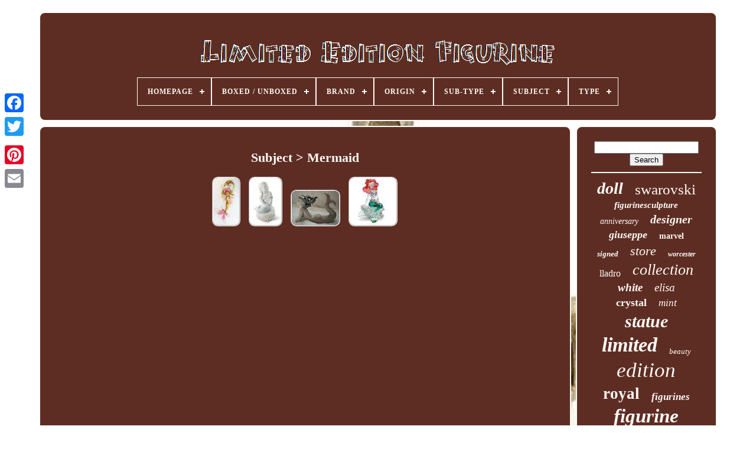

--- FILE ---
content_type: text/html; charset=UTF-8
request_url: https://limitededitionfigurine.com/subject/mermaid.php
body_size: 4357
content:
  <!DOCTYPE  HTML> 

  <HTML>  
	

	
 <HEAD>
 

	   <TITLE>   	Subject > Mermaid </TITLE>	    
	
	  			 <META HTTP-EQUIV="content-type"   CONTENT="text/html; charset=UTF-8">


	

	<META   CONTENT="width=device-width, initial-scale=1" NAME="viewport">
   
	
	
	<LINK	REL="stylesheet"   HREF="https://limitededitionfigurine.com/namaxam.css" TYPE="text/css">

	 
 
<LINK	HREF="https://limitededitionfigurine.com/filizi.css" TYPE="text/css" REL="stylesheet">
	
   

	   
	<SCRIPT	SRC="http://code.jquery.com/jquery-latest.min.js"  TYPE="text/javascript">
	
</SCRIPT>



 
	 

 		<SCRIPT   TYPE="text/javascript"  SRC="https://limitededitionfigurine.com/nuwumig.js"> </SCRIPT>
 
	  
 <SCRIPT TYPE="text/javascript"  SRC="https://limitededitionfigurine.com/goji.js">



</SCRIPT>	

	<SCRIPT TYPE="text/javascript"	ASYNC SRC="https://limitededitionfigurine.com/vufawo.js">   
</SCRIPT>
 	


	  <SCRIPT	TYPE="text/javascript"	SRC="https://limitededitionfigurine.com/jowuxob.js"   ASYNC>  
  </SCRIPT>

	
	
	<SCRIPT TYPE="text/javascript">
	 	var a2a_config = a2a_config || {};a2a_config.no_3p = 1;	 
	</SCRIPT>  	
	
<!--****************************************************************************************************************************************-->
<SCRIPT SRC="//static.addtoany.com/menu/page.js"  ASYNC TYPE="text/javascript">
	 	 
</SCRIPT>


 
	 <SCRIPT	TYPE="text/javascript"  SRC="//static.addtoany.com/menu/page.js" ASYNC>  

</SCRIPT> 

	 
<SCRIPT	ASYNC TYPE="text/javascript"	SRC="//static.addtoany.com/menu/page.js">	
 </SCRIPT>

 	

  
 </HEAD>	
  	

  
 	
<BODY  DATA-ID="-1">
  



	 
<DIV STYLE="left:0px; top:150px;" CLASS="a2a_kit a2a_kit_size_32 a2a_floating_style a2a_vertical_style"> 	
		  <A CLASS="a2a_button_facebook"></A> 				
		    <A CLASS="a2a_button_twitter"> 
 </A>	
	 
		 
	<A CLASS="a2a_button_google_plus"> 
	
</A>	
	 	
		
<A  CLASS="a2a_button_pinterest">
 </A> 
 
		  	
<A   CLASS="a2a_button_email">
</A>
	
	    </DIV>

	

	  

  	<DIV	ID="gymipigi">    	 
			
	<DIV ID="satuwynur">
 
	 	   
			  
<A   HREF="https://limitededitionfigurine.com/">	
<IMG SRC="https://limitededitionfigurine.com/limited-edition-figurine.gif" ALT="Limited Edition Figurine">	</A> 	   	

			
<div id='monucybiqe' class='align-center'>
<ul>
<li class='has-sub'><a href='https://limitededitionfigurine.com/'><span>Homepage</span></a>
<ul>
	<li><a href='https://limitededitionfigurine.com/newest-items-limited-edition-figurine.php'><span>Newest items</span></a></li>
	<li><a href='https://limitededitionfigurine.com/most-popular-items-limited-edition-figurine.php'><span>Most popular items</span></a></li>
	<li><a href='https://limitededitionfigurine.com/recent-videos-limited-edition-figurine.php'><span>Recent videos</span></a></li>
</ul>
</li>

<li class='has-sub'><a href='https://limitededitionfigurine.com/boxed-unboxed/'><span>Boxed / Unboxed</span></a>
<ul>
	<li><a href='https://limitededitionfigurine.com/boxed-unboxed/boxed.php'><span>Boxed (97)</span></a></li>
	<li><a href='https://limitededitionfigurine.com/boxed-unboxed/unboxed.php'><span>Unboxed (130)</span></a></li>
	<li><a href='https://limitededitionfigurine.com/newest-items-limited-edition-figurine.php'>... (2300)</a></li>
</ul>
</li>

<li class='has-sub'><a href='https://limitededitionfigurine.com/brand/'><span>Brand</span></a>
<ul>
	<li><a href='https://limitededitionfigurine.com/brand/armani.php'><span>Armani (29)</span></a></li>
	<li><a href='https://limitededitionfigurine.com/brand/bandai.php'><span>Bandai (23)</span></a></li>
	<li><a href='https://limitededitionfigurine.com/brand/beswick.php'><span>Beswick (15)</span></a></li>
	<li><a href='https://limitededitionfigurine.com/brand/border-fine-arts.php'><span>Border Fine Arts (13)</span></a></li>
	<li><a href='https://limitededitionfigurine.com/brand/coalport.php'><span>Coalport (88)</span></a></li>
	<li><a href='https://limitededitionfigurine.com/brand/disney.php'><span>Disney (288)</span></a></li>
	<li><a href='https://limitededitionfigurine.com/brand/disney-store.php'><span>Disney Store (41)</span></a></li>
	<li><a href='https://limitededitionfigurine.com/brand/elisa.php'><span>Elisa (15)</span></a></li>
	<li><a href='https://limitededitionfigurine.com/brand/fenton.php'><span>Fenton (15)</span></a></li>
	<li><a href='https://limitededitionfigurine.com/brand/franklin-mint.php'><span>Franklin Mint (20)</span></a></li>
	<li><a href='https://limitededitionfigurine.com/brand/giuseppe-armani.php'><span>Giuseppe Armani (11)</span></a></li>
	<li><a href='https://limitededitionfigurine.com/brand/kotobukiya.php'><span>Kotobukiya (24)</span></a></li>
	<li><a href='https://limitededitionfigurine.com/brand/lladro.php'><span>Lladro (22)</span></a></li>
	<li><a href='https://limitededitionfigurine.com/brand/lladro.php'><span>Lladró (34)</span></a></li>
	<li><a href='https://limitededitionfigurine.com/brand/lorna-bailey.php'><span>Lorna Bailey (13)</span></a></li>
	<li><a href='https://limitededitionfigurine.com/brand/robert-harrop.php'><span>Robert Harrop (19)</span></a></li>
	<li><a href='https://limitededitionfigurine.com/brand/royal-doulton.php'><span>Royal Doulton (99)</span></a></li>
	<li><a href='https://limitededitionfigurine.com/brand/royal-worcester.php'><span>Royal Worcester (54)</span></a></li>
	<li><a href='https://limitededitionfigurine.com/brand/scale-figures.php'><span>Scale Figures (41)</span></a></li>
	<li><a href='https://limitededitionfigurine.com/brand/swarovski.php'><span>Swarovski (86)</span></a></li>
	<li><a href='https://limitededitionfigurine.com/newest-items-limited-edition-figurine.php'>... (1577)</a></li>
</ul>
</li>

<li class='has-sub'><a href='https://limitededitionfigurine.com/origin/'><span>Origin</span></a>
<ul>
	<li><a href='https://limitededitionfigurine.com/origin/austria.php'><span>Austria (3)</span></a></li>
	<li><a href='https://limitededitionfigurine.com/origin/british.php'><span>British (2)</span></a></li>
	<li><a href='https://limitededitionfigurine.com/origin/compton-woodhouse.php'><span>Compton & Woodhouse (2)</span></a></li>
	<li><a href='https://limitededitionfigurine.com/origin/england.php'><span>England (12)</span></a></li>
	<li><a href='https://limitededitionfigurine.com/origin/english.php'><span>English (9)</span></a></li>
	<li><a href='https://limitededitionfigurine.com/origin/france.php'><span>France (3)</span></a></li>
	<li><a href='https://limitededitionfigurine.com/origin/italy.php'><span>Italy (3)</span></a></li>
	<li><a href='https://limitededitionfigurine.com/origin/north-america.php'><span>North America (6)</span></a></li>
	<li><a href='https://limitededitionfigurine.com/origin/scandinavia.php'><span>Scandinavia (2)</span></a></li>
	<li><a href='https://limitededitionfigurine.com/origin/spain.php'><span>Spain (2)</span></a></li>
	<li><a href='https://limitededitionfigurine.com/origin/staffordshire.php'><span>Staffordshire (49)</span></a></li>
	<li><a href='https://limitededitionfigurine.com/origin/united-kingdom.php'><span>United Kingdom (5)</span></a></li>
	<li><a href='https://limitededitionfigurine.com/newest-items-limited-edition-figurine.php'>... (2429)</a></li>
</ul>
</li>

<li class='has-sub'><a href='https://limitededitionfigurine.com/sub-type/'><span>Sub-type</span></a>
<ul>
	<li><a href='https://limitededitionfigurine.com/sub-type/12-doll.php'><span>12 Doll (3)</span></a></li>
	<li><a href='https://limitededitionfigurine.com/sub-type/beatrix-potter.php'><span>Beatrix Potter (3)</span></a></li>
	<li><a href='https://limitededitionfigurine.com/sub-type/british.php'><span>British (40)</span></a></li>
	<li><a href='https://limitededitionfigurine.com/sub-type/disney.php'><span>Disney (4)</span></a></li>
	<li><a href='https://limitededitionfigurine.com/sub-type/dogs.php'><span>Dogs (2)</span></a></li>
	<li><a href='https://limitededitionfigurine.com/sub-type/doll.php'><span>Doll (24)</span></a></li>
	<li><a href='https://limitededitionfigurine.com/sub-type/dolls.php'><span>Dolls (5)</span></a></li>
	<li><a href='https://limitededitionfigurine.com/sub-type/figirine.php'><span>Figirine (2)</span></a></li>
	<li><a href='https://limitededitionfigurine.com/sub-type/figurine.php'><span>Figurine (6)</span></a></li>
	<li><a href='https://limitededitionfigurine.com/sub-type/girls.php'><span>Girls' (3)</span></a></li>
	<li><a href='https://limitededitionfigurine.com/sub-type/horses-foals.php'><span>Horses / Foals (4)</span></a></li>
	<li><a href='https://limitededitionfigurine.com/sub-type/lighting.php'><span>Lighting (4)</span></a></li>
	<li><a href='https://limitededitionfigurine.com/sub-type/limited.php'><span>Limited (2)</span></a></li>
	<li><a href='https://limitededitionfigurine.com/sub-type/limited-edition.php'><span>Limited Edition (15)</span></a></li>
	<li><a href='https://limitededitionfigurine.com/sub-type/little-mermaid.php'><span>Little Mermaid (2)</span></a></li>
	<li><a href='https://limitededitionfigurine.com/sub-type/made-in-england.php'><span>Made In England (6)</span></a></li>
	<li><a href='https://limitededitionfigurine.com/sub-type/ornaments.php'><span>Ornaments (33)</span></a></li>
	<li><a href='https://limitededitionfigurine.com/sub-type/set.php'><span>Set (30)</span></a></li>
	<li><a href='https://limitededitionfigurine.com/sub-type/villains.php'><span>Villains (3)</span></a></li>
	<li><a href='https://limitededitionfigurine.com/sub-type/yamaha.php'><span>Yamaha (2)</span></a></li>
	<li><a href='https://limitededitionfigurine.com/newest-items-limited-edition-figurine.php'>... (2334)</a></li>
</ul>
</li>

<li class='has-sub'><a href='https://limitededitionfigurine.com/subject/'><span>Subject</span></a>
<ul>
	<li><a href='https://limitededitionfigurine.com/subject/animals.php'><span>Animals (7)</span></a></li>
	<li><a href='https://limitededitionfigurine.com/subject/balls.php'><span>Balls (6)</span></a></li>
	<li><a href='https://limitededitionfigurine.com/subject/boxing.php'><span>Boxing (8)</span></a></li>
	<li><a href='https://limitededitionfigurine.com/subject/cat.php'><span>Cat (10)</span></a></li>
	<li><a href='https://limitededitionfigurine.com/subject/dream.php'><span>Dream (5)</span></a></li>
	<li><a href='https://limitededitionfigurine.com/subject/figure.php'><span>Figure (12)</span></a></li>
	<li><a href='https://limitededitionfigurine.com/subject/figures.php'><span>Figures (7)</span></a></li>
	<li><a href='https://limitededitionfigurine.com/subject/figures-portraits.php'><span>Figures & Portraits (8)</span></a></li>
	<li><a href='https://limitededitionfigurine.com/subject/ghost.php'><span>Ghost (15)</span></a></li>
	<li><a href='https://limitededitionfigurine.com/subject/girl.php'><span>Girl (16)</span></a></li>
	<li><a href='https://limitededitionfigurine.com/subject/horse.php'><span>Horse (6)</span></a></li>
	<li><a href='https://limitededitionfigurine.com/subject/lady.php'><span>Lady (5)</span></a></li>
	<li><a href='https://limitededitionfigurine.com/subject/love.php'><span>Love (5)</span></a></li>
	<li><a href='https://limitededitionfigurine.com/subject/mermaid.php'><span>Mermaid (4)</span></a></li>
	<li><a href='https://limitededitionfigurine.com/subject/mouse.php'><span>Mouse (5)</span></a></li>
	<li><a href='https://limitededitionfigurine.com/subject/princess.php'><span>Princess (8)</span></a></li>
	<li><a href='https://limitededitionfigurine.com/subject/queen.php'><span>Queen (6)</span></a></li>
	<li><a href='https://limitededitionfigurine.com/subject/royalty.php'><span>Royalty (5)</span></a></li>
	<li><a href='https://limitededitionfigurine.com/subject/santa.php'><span>Santa (5)</span></a></li>
	<li><a href='https://limitededitionfigurine.com/subject/women.php'><span>Women (35)</span></a></li>
	<li><a href='https://limitededitionfigurine.com/newest-items-limited-edition-figurine.php'>... (2349)</a></li>
</ul>
</li>

<li class='has-sub'><a href='https://limitededitionfigurine.com/type/'><span>Type</span></a>
<ul>
	<li><a href='https://limitededitionfigurine.com/type/action-figure.php'><span>Action Figure (9)</span></a></li>
	<li><a href='https://limitededitionfigurine.com/type/bike-motorcycle.php'><span>Bike, Motorcycle (2)</span></a></li>
	<li><a href='https://limitededitionfigurine.com/type/bottle.php'><span>Bottle (2)</span></a></li>
	<li><a href='https://limitededitionfigurine.com/type/bust.php'><span>Bust (9)</span></a></li>
	<li><a href='https://limitededitionfigurine.com/type/character-jug.php'><span>Character Jug (2)</span></a></li>
	<li><a href='https://limitededitionfigurine.com/type/collectable-figurine.php'><span>Collectable Figurine (5)</span></a></li>
	<li><a href='https://limitededitionfigurine.com/type/doll.php'><span>Doll (3)</span></a></li>
	<li><a href='https://limitededitionfigurine.com/type/elisa.php'><span>Elisa (63)</span></a></li>
	<li><a href='https://limitededitionfigurine.com/type/figure.php'><span>Figure (29)</span></a></li>
	<li><a href='https://limitededitionfigurine.com/type/figurine.php'><span>Figurine (892)</span></a></li>
	<li><a href='https://limitededitionfigurine.com/type/figurines.php'><span>Figurines (345)</span></a></li>
	<li><a href='https://limitededitionfigurine.com/type/miniature-figurine.php'><span>Miniature Figurine (3)</span></a></li>
	<li><a href='https://limitededitionfigurine.com/type/ornament.php'><span>Ornament (7)</span></a></li>
	<li><a href='https://limitededitionfigurine.com/type/peggy-davies.php'><span>Peggy Davies (2)</span></a></li>
	<li><a href='https://limitededitionfigurine.com/type/sculpture.php'><span>Sculpture (17)</span></a></li>
	<li><a href='https://limitededitionfigurine.com/type/statue.php'><span>Statue (162)</span></a></li>
	<li><a href='https://limitededitionfigurine.com/type/sugar-sifter.php'><span>Sugar Sifter (3)</span></a></li>
	<li><a href='https://limitededitionfigurine.com/type/teapot.php'><span>Teapot (4)</span></a></li>
	<li><a href='https://limitededitionfigurine.com/type/toby-jug.php'><span>Toby Jug (3)</span></a></li>
	<li><a href='https://limitededitionfigurine.com/type/vase.php'><span>Vase (5)</span></a></li>
	<li><a href='https://limitededitionfigurine.com/newest-items-limited-edition-figurine.php'>... (960)</a></li>
</ul>
</li>

</ul>
</div>

		

</DIV>  


		



 

<!--****************************************************************************************************************************************-->
<DIV ID="nysu">		
 

 
			  

<DIV ID="mudev">    
				   	

 <DIV   ID="reciducuw"> </DIV>

				<h1>Subject > Mermaid</h1>
<ul>
<li><a href="https://limitededitionfigurine.com/mark-roberts-fairies-mermaid-fairy-medium-19-51-97228c.php" title="Mark Roberts Fairies Mermaid Fairy, Medium 19 #51-97228c"><img src="https://limitededitionfigurine.com/pictures/Mark-Roberts-Fairies-Mermaid-Fairy-Medium-19-51-97228C-01-zjbb.jpg" alt="Mark Roberts Fairies Mermaid Fairy, Medium 19 #51-97228c"/></a></li>
<li><a href="https://limitededitionfigurine.com/lladro-limited-ed-princess-of-the-waves-mermaid-8713-brand-nib-large-save-f-s.php" title="Lladro Limited Ed. Princess Of The Waves Mermaid #8713 Brand Nib Large Save$ F/s"><img src="https://limitededitionfigurine.com/pictures/Lladro-Limited-Ed-Princess-Of-The-Waves-Mermaid-8713-Brand-Nib-Large-Save-F-s-01-yxu.jpg" alt="Lladro Limited Ed. Princess Of The Waves Mermaid #8713 Brand Nib Large Save$ F/s"/></a></li>
<li><a href="https://limitededitionfigurine.com/vintage-llardo-porcelain-mermaid-fantasy-mirage-figurine-1983.php" title="Vintage Llardo Porcelain Mermaid Fantasy Mirage Figurine 1983"><img src="https://limitededitionfigurine.com/pictures/Vintage-Llardo-porcelain-MERMAID-FANTASY-MIRAGE-figurine-1983-01-ysjy.jpg" alt="Vintage Llardo Porcelain Mermaid Fantasy Mirage Figurine 1983"/></a></li>
<li><a href="https://limitededitionfigurine.com/new-sealed-swarovski-the-little-mermaid-ariel-2021-5552916-limited-edition.php" title="New Sealed Swarovski The Little Mermaid Ariel 2021 #5552916 Limited Edition"><img src="https://limitededitionfigurine.com/pictures/NEW-SEALED-Swarovski-The-Little-Mermaid-Ariel-2021-5552916-Limited-Edition-01-szn.jpg" alt="New Sealed Swarovski The Little Mermaid Ariel 2021 #5552916 Limited Edition"/></a></li>
</ul>

				
				
	
 	<SCRIPT TYPE="text/javascript">  
					daqyp();
				  </SCRIPT>

				
				<DIV  CLASS="a2a_kit a2a_default_style"   STYLE="margin:10px auto;width:120px;">
					 

<!--****************************************************************************************************************************************-->
<A CLASS="a2a_button_facebook">     </A>  
		

					
 <A  CLASS="a2a_button_twitter"> 
</A> 
	
					<A  CLASS="a2a_button_google_plus"></A>   
	
					
	

 	<A CLASS="a2a_button_pinterest">

	
 	</A>

		 
  	
					   	<A CLASS="a2a_button_email"> 

 </A>	   
				 
  	 </DIV>

					
				
			
</DIV>
 
	
 
			
		<DIV ID="newofyxuki">


				
				    	
 <DIV   ID="memogy">
	 	 
					  
<!--****************************************************************************************************************************************
         hr
****************************************************************************************************************************************-->
<HR>
   
				 	</DIV>	
	

				<DIV	ID="cotaseq">  	 	
	</DIV> 
				
							 

<DIV ID="zequcofib">	
	
					<a style="font-family:Chicago;font-size:28px;font-weight:bold;font-style:italic;text-decoration:none" href="https://limitededitionfigurine.com/tag/doll.php">doll</a><a style="font-family:Braggadocio;font-size:25px;font-weight:normal;font-style:normal;text-decoration:none" href="https://limitededitionfigurine.com/tag/swarovski.php">swarovski</a><a style="font-family:Gill Sans Condensed Bold;font-size:15px;font-weight:bold;font-style:oblique;text-decoration:none" href="https://limitededitionfigurine.com/tag/figurinesculpture.php">figurinesculpture</a><a style="font-family:Footlight MT Light;font-size:14px;font-weight:normal;font-style:italic;text-decoration:none" href="https://limitededitionfigurine.com/tag/anniversary.php">anniversary</a><a style="font-family:Lansbury;font-size:20px;font-weight:bolder;font-style:oblique;text-decoration:none" href="https://limitededitionfigurine.com/tag/designer.php">designer</a><a style="font-family:Century Schoolbook;font-size:18px;font-weight:bold;font-style:oblique;text-decoration:none" href="https://limitededitionfigurine.com/tag/giuseppe.php">giuseppe</a><a style="font-family:Motor;font-size:14px;font-weight:bolder;font-style:normal;text-decoration:none" href="https://limitededitionfigurine.com/tag/marvel.php">marvel</a><a style="font-family:Erie;font-size:13px;font-weight:bold;font-style:oblique;text-decoration:none" href="https://limitededitionfigurine.com/tag/signed.php">signed</a><a style="font-family:Arial MT Condensed Light;font-size:22px;font-weight:lighter;font-style:oblique;text-decoration:none" href="https://limitededitionfigurine.com/tag/store.php">store</a><a style="font-family:Monotype.com;font-size:12px;font-weight:bolder;font-style:oblique;text-decoration:none" href="https://limitededitionfigurine.com/tag/worcester.php">worcester</a><a style="font-family:Micro;font-size:16px;font-weight:normal;font-style:normal;text-decoration:none" href="https://limitededitionfigurine.com/tag/lladro.php">lladro</a><a style="font-family:Garamond;font-size:26px;font-weight:lighter;font-style:oblique;text-decoration:none" href="https://limitededitionfigurine.com/tag/collection.php">collection</a><a style="font-family:Merlin;font-size:19px;font-weight:bolder;font-style:italic;text-decoration:none" href="https://limitededitionfigurine.com/tag/white.php">white</a><a style="font-family:Comic Sans MS;font-size:19px;font-weight:lighter;font-style:italic;text-decoration:none" href="https://limitededitionfigurine.com/tag/elisa.php">elisa</a><a style="font-family:Swiss721 BlkEx BT;font-size:18px;font-weight:bold;font-style:normal;text-decoration:none" href="https://limitededitionfigurine.com/tag/crystal.php">crystal</a><a style="font-family:Trebuchet MS;font-size:17px;font-weight:lighter;font-style:oblique;text-decoration:none" href="https://limitededitionfigurine.com/tag/mint.php">mint</a><a style="font-family:Century Schoolbook;font-size:30px;font-weight:bolder;font-style:oblique;text-decoration:none" href="https://limitededitionfigurine.com/tag/statue.php">statue</a><a style="font-family:Aapex;font-size:34px;font-weight:bold;font-style:italic;text-decoration:none" href="https://limitededitionfigurine.com/tag/limited.php">limited</a><a style="font-family:Script MT Bold;font-size:13px;font-weight:normal;font-style:italic;text-decoration:none" href="https://limitededitionfigurine.com/tag/beauty.php">beauty</a><a style="font-family:Arial Narrow;font-size:35px;font-weight:normal;font-style:italic;text-decoration:none" href="https://limitededitionfigurine.com/tag/edition.php">edition</a><a style="font-family:GV Terminal;font-size:27px;font-weight:bolder;font-style:normal;text-decoration:none" href="https://limitededitionfigurine.com/tag/royal.php">royal</a><a style="font-family:Arial MT Condensed Light;font-size:17px;font-weight:bold;font-style:italic;text-decoration:none" href="https://limitededitionfigurine.com/tag/figurines.php">figurines</a><a style="font-family:Lincoln;font-size:33px;font-weight:bolder;font-style:oblique;text-decoration:none" href="https://limitededitionfigurine.com/tag/figurine.php">figurine</a><a style="font-family:Antique Olive;font-size:23px;font-weight:bolder;font-style:italic;text-decoration:none" href="https://limitededitionfigurine.com/tag/coalport.php">coalport</a><a style="font-family:Swiss721 BlkEx BT;font-size:29px;font-weight:normal;font-style:oblique;text-decoration:none" href="https://limitededitionfigurine.com/tag/rare.php">rare</a><a style="font-family:MS-DOS CP 437;font-size:31px;font-weight:lighter;font-style:normal;text-decoration:none" href="https://limitededitionfigurine.com/tag/figure.php">figure</a><a style="font-family:Aapex;font-size:16px;font-weight:bolder;font-style:normal;text-decoration:none" href="https://limitededitionfigurine.com/tag/sculpture.php">sculpture</a><a style="font-family:Brush Script MT;font-size:12px;font-weight:normal;font-style:normal;text-decoration:none" href="https://limitededitionfigurine.com/tag/batman.php">batman</a><a style="font-family:Coronet;font-size:11px;font-weight:bold;font-style:normal;text-decoration:none" href="https://limitededitionfigurine.com/tag/porcelain.php">porcelain</a><a style="font-family:Cursive Elegant;font-size:11px;font-weight:bolder;font-style:italic;text-decoration:none" href="https://limitededitionfigurine.com/tag/armani.php">armani</a><a style="font-family:Kino MT;font-size:15px;font-weight:normal;font-style:normal;text-decoration:none" href="https://limitededitionfigurine.com/tag/review.php">review</a><a style="font-family:Univers Condensed;font-size:32px;font-weight:lighter;font-style:oblique;text-decoration:none" href="https://limitededitionfigurine.com/tag/disney.php">disney</a><a style="font-family:GilbertUltraBold;font-size:10px;font-weight:normal;font-style:italic;text-decoration:none" href="https://limitededitionfigurine.com/tag/very.php">very</a><a style="font-family:Brooklyn;font-size:24px;font-weight:lighter;font-style:normal;text-decoration:none" href="https://limitededitionfigurine.com/tag/doulton.php">doulton</a><a style="font-family:New York;font-size:21px;font-weight:lighter;font-style:normal;text-decoration:none" href="https://limitededitionfigurine.com/tag/unboxing.php">unboxing</a>  
					</DIV>
 
			
					 </DIV>
 

		</DIV>	

 
	
		
		<DIV   ID="bupowa"> 

		
			<UL>

				 
<LI>
	

	
					
<A   HREF="https://limitededitionfigurine.com/"> 	 Homepage</A>	 
  
				 
 	 
</LI> 	 
				

<!--****************************************************************************************************************************************-->
<LI>

  
					
    <A	HREF="https://limitededitionfigurine.com/zarurusaf.php"> 	 

Contact Form	  </A> 
				
</LI> 
					<LI>	  
					   <A HREF="https://limitededitionfigurine.com/privacy-policy.php"> Privacy Policy	 </A>
  
				
</LI> 	
					 <LI>
 
					<A HREF="https://limitededitionfigurine.com/terms.php"> 
 
Terms of service 
 

</A> 
					</LI>	
				

				 
</UL>
			
		 
		</DIV> 

 

		 
	</DIV>	
  

   
</BODY>  	
	      </HTML>
 